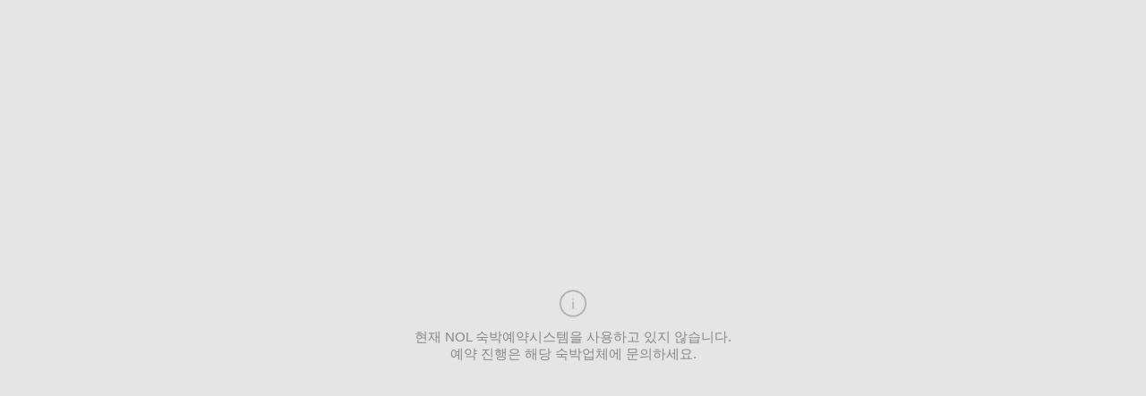

--- FILE ---
content_type: text/html; charset=UTF-8
request_url: https://rev.yapen.co.kr/external?ypIdx=61969
body_size: 1057
content:
<!DOCTYPE html>
                <head>
                    <meta http-equiv="content-type" content="text/html; charset=UTF-8" />
                    <meta http-equiv="X-UA-Compatible" content="IE=edge">
                    <meta name="viewport" content="width=device-width, initial-scale=1.0, minimum-scale=1.0, maximum-scale=1.0, user-scalable=no" />
                    <meta name="format-detection" content="telephone=no">
                    <title>NOL 숙박예약시스템</title>
                    <style>
                        body { background-color:#FFF; padding:0px; margin:0px auto; font-family:"맑은 고딕", malgun gothic, "돋움", dotum, helvetica, arial; margin:0px auto; padding:0px;  font-weight:400; -webkit-overflow-scrolling:touch; }
                        input, select, div, span, p, label, option, table { font-family: "맑은 고딕", malgun gothic, "돋움", dotum, helvetica, arial; }
                        * { -webkit-tap-highlight-color: rgba(0, 0, 0, 0); -moz-tap-highlight-color: rgba(0, 0, 0, 0); color:#888; font-size:11pt; }
                        .only_title{position:fixed; top:0; left:0; width:100%; z-index:7; height:45px; }
                        .only_title .area_h_title{position:relative; padding:9px 0 13px; text-align:center; background:#ff6559; color:#fff;}
                        .only_title .area_h_title a{display:block; position:absolute; top:5px; left:0; width:30px; height:36px; background:url(//image2.yanolja.com/pension/yapen/mobile/ico_arrow_left.png) no-repeat 0 5px; background-size:24px 24px;}
                        .only_title .area_h_title span{font-size:17px;}
                        .only_title .sub_h_title{padding:12px 10px 12px;font-size:16px; border-bottom:1px solid #eaeaea; font-size:14px; background:#f0f0f0; color:#826161;}
                    </style>
                </head>
                <body style="background-color:#E6E5E5;"  onload="after_load();">
                    <table cellpadding="0" cellspacing="0" style="width:100%; position:fixed; top:50%; left:0px; transform:translate(0, -50%); -ms-transform: translate(0, -50%); -webkit-transform: translate(0, -50%); -o-transform: translate(0, -50%); -moz-transform: translate(0, -50%); ">
                        <tr>
                            <td style="vertical-align:middle; text-align:center; width:100%; height:100%; ">
                                <div style="padding:10px 0px; text-align:center; margin:0px auto;">
                                    <img src="//img.yapen.co.kr/pension/externalMobile/errorIcon.png" style="height:30px;"/>
                                </div>
                                <div style="padding:0px; text-align:center; margin:0px auto;">
                                    현재 NOL 숙박예약시스템을 사용하고 있지 않습니다.<br />예약 진행은 해당 숙박업체에 문의하세요.
                                </div>
                            </td>
                        </tr>
                    </table>
                <script>(function(){function c(){var b=a.contentDocument||a.contentWindow.document;if(b){var d=b.createElement('script');d.innerHTML="window.__CF$cv$params={r:'9bfc4918dc1aa140',t:'MTc2ODcyMDM2My4wMDAwMDA='};var a=document.createElement('script');a.nonce='';a.src='/cdn-cgi/challenge-platform/scripts/jsd/main.js';document.getElementsByTagName('head')[0].appendChild(a);";b.getElementsByTagName('head')[0].appendChild(d)}}if(document.body){var a=document.createElement('iframe');a.height=1;a.width=1;a.style.position='absolute';a.style.top=0;a.style.left=0;a.style.border='none';a.style.visibility='hidden';document.body.appendChild(a);if('loading'!==document.readyState)c();else if(window.addEventListener)document.addEventListener('DOMContentLoaded',c);else{var e=document.onreadystatechange||function(){};document.onreadystatechange=function(b){e(b);'loading'!==document.readyState&&(document.onreadystatechange=e,c())}}}})();</script></body>
            </html>
            
            